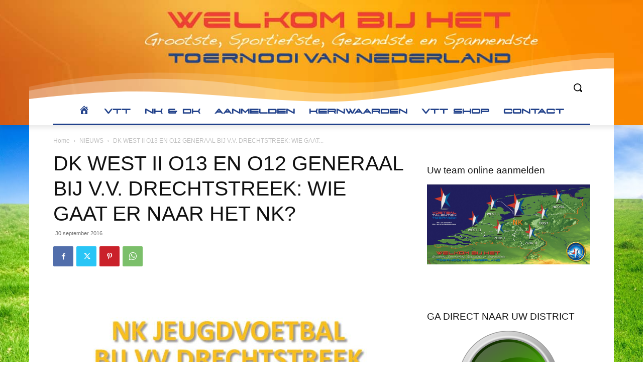

--- FILE ---
content_type: text/html; charset=UTF-8
request_url: https://voetbaltalententoernooi.nl/wp-admin/admin-ajax.php?td_theme_name=Newspaper&v=12.6.5
body_size: -90
content:
{"2733":1664}